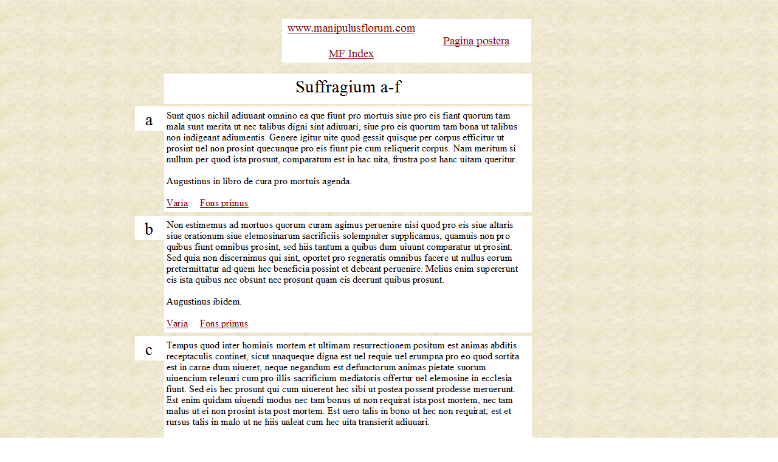

--- FILE ---
content_type: text/html
request_url: https://manipulus-project.wlu.ca/MFedition/Suffragium/index.html
body_size: 3031
content:
<!doctype html public "-//IETF//DTD HTML 2.0//EN">
<html>
<head>
<meta http-equiv="Content-Type" content="text/html; charset=iso-8859-1">
<meta name="Generator" content="Microsoft Publisher 2000">
<title>Page Title</title>
</head>
<body bgcolor="#ffffff" link="#800000" vlink="#ff6600" text="#000000" background="back.jpg"  topmargin=0 leftmargin=0>
<a name=top></a>

<table border=0 cellpadding=0 cellspacing=0>
<tr>
<td><img src="_blnk.gif" width=192 height=1></td>
<td><img src="_blnk.gif" width=768 height=1></td>
</tr>
<tr>
<td width=192 height=1344></td>
<td width=768 height=1344 colspan=1 rowspan=1 valign=top align=left>
<map name="map448">
<area shape="rect" coords="30,1131,78,1170">
<area shape="rect" coords="82,1265,114,1282" href="http://web.wlu.ca/history/cnighman/MFuaria/SuffragiumF.pdf">
<area shape="rect" coords="138,1265,216,1282" href="http://web.wlu.ca/history/cnighman/MFfontes/SuffragiumF.pdf">
<area shape="rect" coords="78,1131,682,1287">
<area shape="rect" coords="30,951,78,990">
<area shape="rect" coords="82,1104,114,1122" href="http://web.wlu.ca/history/cnighman/MFuaria/SuffragiumE.pdf">
<area shape="rect" coords="138,1104,216,1122" href="http://web.wlu.ca/history/cnighman/MFfontes/SuffragiumE.pdf">
<area shape="rect" coords="78,951,682,1125">
<area shape="rect" coords="30,789,78,828">
<area shape="rect" coords="82,922,114,939" href="http://web.wlu.ca/history/cnighman/MFuaria/SuffragiumD.pdf">
<area shape="rect" coords="138,922,216,939" href="http://web.wlu.ca/history/cnighman/MFfontes/SuffragiumD.pdf">
<area shape="rect" coords="78,789,682,945">
<area shape="rect" coords="30,552,78,591">
<area shape="rect" coords="82,760,114,778" href="http://web.wlu.ca/history/cnighman/MFuaria/SuffragiumC.pdf">
<area shape="rect" coords="138,760,216,778" href="http://web.wlu.ca/history/cnighman/MFfontes/SuffragiumC.pdf">
<area shape="rect" coords="78,552,682,783">
<area shape="rect" coords="30,354,78,393">
<area shape="rect" coords="82,524,114,543" href="http://web.wlu.ca/history/cnighman/MFuaria/SuffragiumB.pdf">
<area shape="rect" coords="138,524,216,543" href="http://web.wlu.ca/history/cnighman/MFfontes/SuffragiumB.pdf">
<area shape="rect" coords="78,354,682,546">
<area shape="rect" coords="30,174,78,213">
<area shape="rect" coords="82,325,114,344" href="http://web.wlu.ca/history/cnighman/MFuaria/SuffragiumA.pdf">
<area shape="rect" coords="138,325,216,344" href="http://web.wlu.ca/history/cnighman/MFfontes/SuffragiumA.pdf">
<area shape="rect" coords="78,174,682,348">
<area shape="rect" coords="282,34,490,56" href="http://www.manipulusflorum.com">
<area shape="rect" coords="349,78,421,99" href="http://web.wlu.ca/history/cnighman/MFedition/index.html">
<area shape="rect" coords="272,30,500,102">
<area shape="rect" coords="538,58,645,78" href="page2.html">
<area shape="rect" coords="500,30,682,102">
<area shape="rect" coords="78,120,682,169">
</map>
<img width=768 height=1344 border=0 src="img0.gif" usemap="#map448"></td>
</tr>
</table>

<a name=bottom></a>
</body>
</html>

